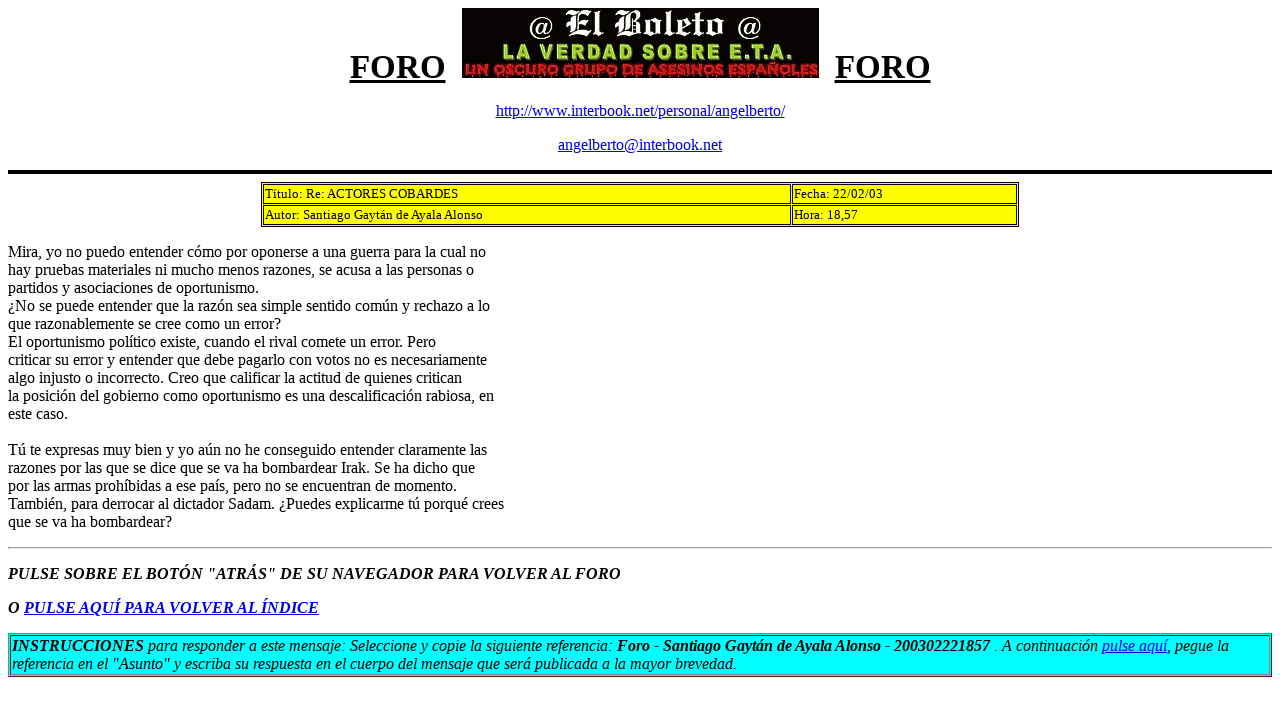

--- FILE ---
content_type: text/html
request_url: http://clientes.vianetworks.es/personal/angelberto/forosantiagogaytan200302221857.htm
body_size: 3549
content:
<html>

<head>
<title>Foro Santiago Gaytan de Ayala Alonso 200302221857</title>
<meta name="GENERATOR" content="Microsoft FrontPage 4.0">


<meta name="Microsoft Border" content="none, default">
</head>

<body bgcolor="#FFFFFF">

<p align="center"><strong><font face="Copperplate Gothic Bold" color="#000000"><big><big><big><big><u>FORO</u>&nbsp;
</big></big></big></big></font></strong><a href="http://www.interbook.net/personal/angelberto/"><img src="images/Encabezado.gif" alt="Encabezado.gif (5899 bytes)" border="0" width="357" height="70"></a><font face="Copperplate Gothic Bold" color="#000000"><strong><big><big><big><big>&nbsp;
</big></big></big></big><u><big><big><big><big>FORO</big></big></big></big></u></strong></font></p>

<p align="center"><a href="http://www.interbook.net/personal/angelberto/">http://www.interbook.net/personal/angelberto/</a></p>

<p align="center"><a href="mailto:angelberto@interbook.net">angelberto@interbook.net</a></p>

<hr size="4" color="#000000">

<div align="center">
  <center>
  <table border="1" cellspacing="1" width="60%" bordercolor="#000000" bgcolor="#FFFF00">
    <tr>
      <td width="70%"><font face="Times New Roman" size="2">T�tulo: Re: ACTORES
        COBARDES</font></td>
      <td width="30%"><font face="Times New Roman" size="2">Fecha: 22/02/03</font></td>
    </tr>
    <tr>
      <td width="70%"><font face="Times New Roman" size="2">Autor:&nbsp;Santiago
        Gayt�n de Ayala Alonso</font></td>
      <td width="30%"><font face="Times New Roman" size="2">Hora: 18,57</font></td>
    </tr>
  </table>
  </center>
</div>
<p><font size="3" face="Times New Roman">Mira, yo no puedo entender c�mo por
oponerse a una guerra para la cual no<br>
hay pruebas materiales ni mucho menos razones, se acusa a las personas o<br>
partidos y asociaciones de oportunismo.<br>
�No se puede entender que la raz�n sea simple sentido com�n y rechazo a lo<br>
que razonablemente se cree como un error?<br>
El oportunismo pol�tico existe, cuando el rival comete un error. Pero<br>
criticar su error y entender que debe pagarlo con votos no es necesariamente<br>
algo injusto o incorrecto. Creo que calificar la actitud de quienes critican<br>
la posici�n del gobierno como oportunismo es una descalificaci�n rabiosa, en<br>
este caso.<br>
<br>
T� te expresas muy bien y yo a�n no he conseguido entender claramente las<br>
razones por las que se dice que se va ha bombardear Irak. Se ha dicho que<br>
por las armas proh�bidas a ese pa�s, pero no se encuentran de momento.<br>
Tambi�n, para derrocar al dictador Sadam. �Puedes explicarme t� porqu� crees<br>
que se va ha bombardear?</font><br>
</p>
<hr>
<p><b><i>PULSE SOBRE EL BOT�N &quot;ATR�S&quot; DE SU NAVEGADOR PARA VOLVER AL
FORO</i></b></p>
<p><b><i>O </i></b><a href="forotitulo.htm"><b><i>PULSE AQU� PARA VOLVER AL
�NDICE</i></b></a></p>
<div align="center">
  <center>
  <table border="1" cellspacing="1" width="100%" bgcolor="#00FFFF">
    <tr>
      <td width="100%"><font face="Times New Roman" size="3"><i><b>INSTRUCCIONES</b> para
responder a este mensaje:
Seleccione y copie la siguiente referencia: <b>Foro - Santiago Gayt�n de Ayala
        Alonso - 200302221857</b>
        . A
continuaci�n <a href="mailto:foroboleto@interbook.net"> pulse aqu�</a>, pegue la referencia en el &quot;Asunto&quot; y
escriba su respuesta en el cuerpo del mensaje que ser� publicada a la mayor
brevedad.</i></font></td>
    </tr>
  </table>
  </center>
</div>

</body>
</html>
